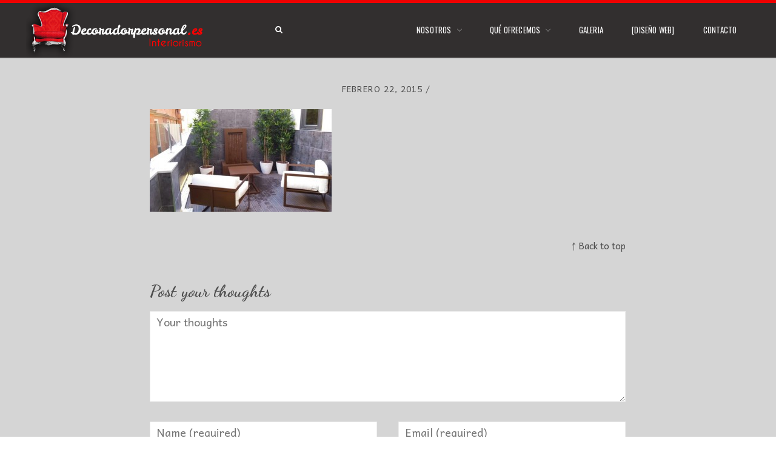

--- FILE ---
content_type: text/html; charset=UTF-8
request_url: http://www.decoradorpersonal.es/portfolio/cerrajeria-de-diseno/la-foto-3-6-2/
body_size: 10364
content:
<!DOCTYPE html>
<!--[if lt IE 7]><html lang="es" class="no-js lt-ie9 lt-ie8 lt-ie7"> <![endif]-->
<!--[if (IE 7)]><html lang="es" class="no-js lt-ie9 lt-ie8"><![endif]-->
<!--[if (IE 8)]><html lang="es" class="no-js lt-ie9"><![endif]-->
<!--[if gt IE 8]><!--> <html lang="es" class="no-js bw-images color1 l-header-fixed" data-smooth-scroll="on"><!--<![endif]-->

<head>
	<meta charset="utf-8">
	<title>- Decorador PersonalDecorador Personal</title>
	
	<meta http-equiv="X-UA-Compatible" content="IE=edge,chrome=1">
	<meta name="viewport" content="width=device-width, initial-scale=1, maximum-scale=1.0, user-scalable=no" />
	<meta name="HandheldFriendly" content="True">
	<meta name="apple-touch-fullscreen" content="yes" />
	<meta name="MobileOptimized" content="320">
	<link rel="pingback" href="http://www.decoradorpersonal.es/xmlrpc.php">
    <link rel="icon" href="http://www.decoradorpersonal.es/wp-content/uploads/2015/04/favicon_decorador.ico" ><meta name='robots' content='index, follow, max-image-preview:large, max-snippet:-1, max-video-preview:-1' />
	<style>img:is([sizes="auto" i], [sizes^="auto," i]) { contain-intrinsic-size: 3000px 1500px }</style>
	
	<!-- This site is optimized with the Yoast SEO plugin v24.4 - https://yoast.com/wordpress/plugins/seo/ -->
	<link rel="canonical" href="http://www.decoradorpersonal.es/portfolio/cerrajeria-de-diseno/la-foto-3-6-2/" />
	<meta property="og:locale" content="es_ES" />
	<meta property="og:type" content="article" />
	<meta property="og:title" content="- Decorador Personal" />
	<meta property="og:url" content="http://www.decoradorpersonal.es/portfolio/cerrajeria-de-diseno/la-foto-3-6-2/" />
	<meta property="og:site_name" content="Decorador Personal" />
	<meta property="article:modified_time" content="2015-02-22T23:06:38+00:00" />
	<meta property="og:image" content="http://www.decoradorpersonal.es/portfolio/cerrajeria-de-diseno/la-foto-3-6-2" />
	<meta property="og:image:width" content="1024" />
	<meta property="og:image:height" content="576" />
	<meta property="og:image:type" content="image/jpeg" />
	<script type="application/ld+json" class="yoast-schema-graph">{"@context":"https://schema.org","@graph":[{"@type":"WebPage","@id":"http://www.decoradorpersonal.es/portfolio/cerrajeria-de-diseno/la-foto-3-6-2/","url":"http://www.decoradorpersonal.es/portfolio/cerrajeria-de-diseno/la-foto-3-6-2/","name":"- Decorador Personal","isPartOf":{"@id":"http://www.decoradorpersonal.es/#website"},"primaryImageOfPage":{"@id":"http://www.decoradorpersonal.es/portfolio/cerrajeria-de-diseno/la-foto-3-6-2/#primaryimage"},"image":{"@id":"http://www.decoradorpersonal.es/portfolio/cerrajeria-de-diseno/la-foto-3-6-2/#primaryimage"},"thumbnailUrl":"http://www.decoradorpersonal.es/wp-content/uploads/2015/02/la-foto-3-61.jpg","datePublished":"2015-02-22T23:03:59+00:00","dateModified":"2015-02-22T23:06:38+00:00","breadcrumb":{"@id":"http://www.decoradorpersonal.es/portfolio/cerrajeria-de-diseno/la-foto-3-6-2/#breadcrumb"},"inLanguage":"es","potentialAction":[{"@type":"ReadAction","target":["http://www.decoradorpersonal.es/portfolio/cerrajeria-de-diseno/la-foto-3-6-2/"]}]},{"@type":"ImageObject","inLanguage":"es","@id":"http://www.decoradorpersonal.es/portfolio/cerrajeria-de-diseno/la-foto-3-6-2/#primaryimage","url":"http://www.decoradorpersonal.es/wp-content/uploads/2015/02/la-foto-3-61.jpg","contentUrl":"http://www.decoradorpersonal.es/wp-content/uploads/2015/02/la-foto-3-61.jpg","width":1024,"height":576},{"@type":"BreadcrumbList","@id":"http://www.decoradorpersonal.es/portfolio/cerrajeria-de-diseno/la-foto-3-6-2/#breadcrumb","itemListElement":[{"@type":"ListItem","position":1,"name":"Portada","item":"http://www.decoradorpersonal.es/"},{"@type":"ListItem","position":2,"name":"Cerrajería","item":"http://www.decoradorpersonal.es/portfolio/cerrajeria-de-diseno/"}]},{"@type":"WebSite","@id":"http://www.decoradorpersonal.es/#website","url":"http://www.decoradorpersonal.es/","name":"Decorador Personal","description":"Diseñamos espacios, creamos sensaciones y disfrutamos de nuestro trabajo junto con nuestros clientes","potentialAction":[{"@type":"SearchAction","target":{"@type":"EntryPoint","urlTemplate":"http://www.decoradorpersonal.es/?s={search_term_string}"},"query-input":{"@type":"PropertyValueSpecification","valueRequired":true,"valueName":"search_term_string"}}],"inLanguage":"es"}]}</script>
	<!-- / Yoast SEO plugin. -->


<link rel='dns-prefetch' href='//www.decoradorpersonal.es' />
<link rel='dns-prefetch' href='//fonts.googleapis.com' />
<link rel="alternate" type="application/rss+xml" title="Decorador Personal &raquo; Feed" href="http://www.decoradorpersonal.es/feed/" />
<link rel="alternate" type="application/rss+xml" title="Decorador Personal &raquo; Feed de los comentarios" href="http://www.decoradorpersonal.es/comments/feed/" />
<link rel="alternate" type="application/rss+xml" title="Decorador Personal &raquo; Comentario  del feed" href="http://www.decoradorpersonal.es/portfolio/cerrajeria-de-diseno/la-foto-3-6-2/feed/" />
		<!-- This site uses the Google Analytics by ExactMetrics plugin v8.3.2 - Using Analytics tracking - https://www.exactmetrics.com/ -->
		<!-- Nota: ExactMetrics no está actualmente configurado en este sitio. El dueño del sitio necesita identificarse usando su cuenta de Google Analytics en el panel de ajustes de ExactMetrics. -->
					<!-- No tracking code set -->
				<!-- / Google Analytics by ExactMetrics -->
		<script type="text/javascript">
/* <![CDATA[ */
window._wpemojiSettings = {"baseUrl":"https:\/\/s.w.org\/images\/core\/emoji\/15.0.3\/72x72\/","ext":".png","svgUrl":"https:\/\/s.w.org\/images\/core\/emoji\/15.0.3\/svg\/","svgExt":".svg","source":{"concatemoji":"http:\/\/www.decoradorpersonal.es\/wp-includes\/js\/wp-emoji-release.min.js?ver=6.7.4"}};
/*! This file is auto-generated */
!function(i,n){var o,s,e;function c(e){try{var t={supportTests:e,timestamp:(new Date).valueOf()};sessionStorage.setItem(o,JSON.stringify(t))}catch(e){}}function p(e,t,n){e.clearRect(0,0,e.canvas.width,e.canvas.height),e.fillText(t,0,0);var t=new Uint32Array(e.getImageData(0,0,e.canvas.width,e.canvas.height).data),r=(e.clearRect(0,0,e.canvas.width,e.canvas.height),e.fillText(n,0,0),new Uint32Array(e.getImageData(0,0,e.canvas.width,e.canvas.height).data));return t.every(function(e,t){return e===r[t]})}function u(e,t,n){switch(t){case"flag":return n(e,"\ud83c\udff3\ufe0f\u200d\u26a7\ufe0f","\ud83c\udff3\ufe0f\u200b\u26a7\ufe0f")?!1:!n(e,"\ud83c\uddfa\ud83c\uddf3","\ud83c\uddfa\u200b\ud83c\uddf3")&&!n(e,"\ud83c\udff4\udb40\udc67\udb40\udc62\udb40\udc65\udb40\udc6e\udb40\udc67\udb40\udc7f","\ud83c\udff4\u200b\udb40\udc67\u200b\udb40\udc62\u200b\udb40\udc65\u200b\udb40\udc6e\u200b\udb40\udc67\u200b\udb40\udc7f");case"emoji":return!n(e,"\ud83d\udc26\u200d\u2b1b","\ud83d\udc26\u200b\u2b1b")}return!1}function f(e,t,n){var r="undefined"!=typeof WorkerGlobalScope&&self instanceof WorkerGlobalScope?new OffscreenCanvas(300,150):i.createElement("canvas"),a=r.getContext("2d",{willReadFrequently:!0}),o=(a.textBaseline="top",a.font="600 32px Arial",{});return e.forEach(function(e){o[e]=t(a,e,n)}),o}function t(e){var t=i.createElement("script");t.src=e,t.defer=!0,i.head.appendChild(t)}"undefined"!=typeof Promise&&(o="wpEmojiSettingsSupports",s=["flag","emoji"],n.supports={everything:!0,everythingExceptFlag:!0},e=new Promise(function(e){i.addEventListener("DOMContentLoaded",e,{once:!0})}),new Promise(function(t){var n=function(){try{var e=JSON.parse(sessionStorage.getItem(o));if("object"==typeof e&&"number"==typeof e.timestamp&&(new Date).valueOf()<e.timestamp+604800&&"object"==typeof e.supportTests)return e.supportTests}catch(e){}return null}();if(!n){if("undefined"!=typeof Worker&&"undefined"!=typeof OffscreenCanvas&&"undefined"!=typeof URL&&URL.createObjectURL&&"undefined"!=typeof Blob)try{var e="postMessage("+f.toString()+"("+[JSON.stringify(s),u.toString(),p.toString()].join(",")+"));",r=new Blob([e],{type:"text/javascript"}),a=new Worker(URL.createObjectURL(r),{name:"wpTestEmojiSupports"});return void(a.onmessage=function(e){c(n=e.data),a.terminate(),t(n)})}catch(e){}c(n=f(s,u,p))}t(n)}).then(function(e){for(var t in e)n.supports[t]=e[t],n.supports.everything=n.supports.everything&&n.supports[t],"flag"!==t&&(n.supports.everythingExceptFlag=n.supports.everythingExceptFlag&&n.supports[t]);n.supports.everythingExceptFlag=n.supports.everythingExceptFlag&&!n.supports.flag,n.DOMReady=!1,n.readyCallback=function(){n.DOMReady=!0}}).then(function(){return e}).then(function(){var e;n.supports.everything||(n.readyCallback(),(e=n.source||{}).concatemoji?t(e.concatemoji):e.wpemoji&&e.twemoji&&(t(e.twemoji),t(e.wpemoji)))}))}((window,document),window._wpemojiSettings);
/* ]]> */
</script>
<link rel='stylesheet' id='main-style-css' href='http://www.decoradorpersonal.es/wp-content/themes/senna/library/css/style.css?ver=201505062129' type='text/css' media='all' />
<style id='main-style-inline-css' type='text/css'>

	/*color*/
.wrapper.site-footer-wrapper .widget-area a,.widget a:hover,.widget.widget_tag_cloud ul li a:hover,
#login,#login h1 a,#login #nav a,#login #backtoblog a,
.site-branding a,.site-branding .site-logo,.site-title,
.row-shortcode.inverse a:hover > i.shc,.widget-category .article-title,.widget-recommended .article-title,
.category-list a:hover,.category-list-title,a,.accent_color,.testimonial_author a:hover,.navigation-portfolio a:hover,
nav.site-navigation .site-mainmenu > li.current-menu-parent li.current_page_item > a,
nav.site-navigation .site-mainmenu > li.current-menu-parent li.current-menu-item > a,
.project-centered .navigation-portfolio a:hover,.project-centered .navigation-portfolio a:hover i.shc,
.portfolio_items article li a, .navigation-portfolio a:hover {
	color: #ef0000;
}
	/*border*/
nav.site-navigation .site-mainmenu > li ul.sub-menu li:hover a,
nav.site-navigation .site-mainmenu > li.current-menu-parent li.current_page_item > a,
nav.site-navigation .site-mainmenu > li.current-menu-parent li.current-menu-item > a,
nav.site-navigation .site-mainmenu > li.current-menu-parent > a, nav.site-navigation .site-mainmenu > li.current_page_item > a, nav.site-navigation .site-mainmenu > li.current-menu-item > a, nav.site-navigation .site-mainmenu > li.current-page-ancestor > a,
#login #loginform #wp-submit,.article-header .date-entry,.site-header-wrapper,.btn,.btn.btn-transparent:hover,
hr.color, .hr.color, blockquote.color:before,
nav.site-navigation .site-mainmenu > li.current_page_item li.current_page_item > a,
nav.site-navigation .site-mainmenu > li.current_page_item li.current-menu-item > a,
nav.site-navigation .site-mainmenu > li.current-menu-item li.current_page_item > a,
nav.site-navigation .site-mainmenu > li.current-menu-item li.current-menu-item > a,
nav.site-navigation .site-mainmenu > li.current-page-ancestor li.current_page_item > a,
nav.site-navigation .site-mainmenu > li.current-page-ancestor li.current-menu-item > a,
.btn.btn-transparent-black:hover {
	border-color: #ef0000;
}
.btn.btn-transparent {  border-color: white; }
	/*border-bottom*/
.contact-info:after  {
	border-bottom-color: #ef0000;
}
@media only screen and (min-width: 60em) {
	.contact-info:after {border-right-color: #ef0000;border-bottom-color: transparent;}
}
	/*background*/
.accent-background,
input[type="submit"],input[type="submit"]:hover,
.article-tag,.site-header-wrapper .search-form,.site-header-wrapper .search-form.is-visible,
.site-header-wrapper .search-form .row-background,nav.site-navigation .search-toggle:hover,
nav.site-navigation .site-mainmenu > li:hover > a,nav.site-navigation .site-mainmenu > li.active a,
.nav-btn,#login #loginform #wp-submit,.portfolio_items article li,
.form .submit,.btn,.btn.btn-transparent:hover,.contact-widget-icon-container,
.pie-chart,.contact-form-container input[type="submit"]:hover,
.mejs-controls .mejs-horizontal-volume-slider .mejs-horizontal-volume-current,
.mejs-controls .mejs-time-rail .mejs-time-current,
.progressbar-progress,.portfolio_single_gallery_boxed_color li a .border,
.portfolio_items.portfolio_archive_boxed_color article li a .border, .portfolio_items.portfolio_frontpage_boxed_color article li a .border,
nav.site-navigation .site-mainmenu > li.current-page-ancestor > a,
nav.site-navigation .site-mainmenu > li.current-menu-parent > a,
nav.site-navigation .site-mainmenu > li.current-menu-item > a,
nav.site-navigation .site-mainmenu > li.current-page-item > a,
.btn.btn-transparent-black:hover {
	background-color: #ef0000;
}
.btn.btn-transparent {  background-color: transparent;}
nav.site-navigation .search-toggle,nav.site-navigation .site-mainmenu > li > a {
	background-image: -webkit-gradient(linear, 50% 0%, 50% 100%, color-stop(0%, #ef0000), color-stop(50%, #ef0000), color-stop(50%, #ffffff), color-stop(100%, #ffffff));
	background-image: -webkit-linear-gradient(#ef0000, #ef0000 50%, #ffffff 50%, #ffffff);
	background-image: -moz-linear-gradient(#ef0000, #ef0000 50%, #ffffff 50%, #ffffff);
	background-image: -o-linear-gradient(#ef0000, #ef0000 50%, #ffffff 50%, #ffffff);
	background-image: linear-gradient(#ef0000, #ef0000 50%, #ffffff 50%, #ffffff);
}


h1, h2, h3, h4, h5, h6, .portfolio_items article li a .title, input.dial, blockquote, blockquote p, .site-branding a {
	font-family: "Dancing Script" !important;
	font-weight:700;	}

body {
	font-family: "Andika" !important;
		}

	.portfolio_items article li.big a div.title, .portfolio_items article li.xbig a div.title, .portfolio_items article li a .title.title-plus, .portfolio_single_gallery li a { color: #ffffff }
	.portfolio_items article li.big a div.title hr, .portfolio_items article li.xbig a div.title hr {border-color: #ffffff}
	.portfolio_items article li a .border span, .portfolio_single_gallery li a .border span {border: 1px solid #ffffff}
.site-header-wrapper.wrapper { background-color:#322F2F }
input.dial { font-size:26px !important; }
nav.site-navigation .site-mainmenu > li > a {
background-color: #322F2F;
}
nav.site-navigation .site-mainmenu > li > a {
  background-image: linear-gradient( #ff0000,  #ff0000 50%,  transparent 50%,  transparent) !important;
  color: #ffffff !important;
}

li.menu-item-search {
float:left;
}

nav.site-navigation{
letter-spacing:0.2px;
}
.wrapper {
background:#D5D5D5;
}
.testimonial_author:before{
margin-top: 1.73333rem;
}
.testimonial_author{
line-height: 3;
}

</style>
<link rel='stylesheet' id='font-oswald:200-css' href='http://fonts.googleapis.com/css?family=Open+Sans%7COswald%7CLato%3A300&#038;ver=6.7.4' type='text/css' media='all' />
<style id='wp-emoji-styles-inline-css' type='text/css'>

	img.wp-smiley, img.emoji {
		display: inline !important;
		border: none !important;
		box-shadow: none !important;
		height: 1em !important;
		width: 1em !important;
		margin: 0 0.07em !important;
		vertical-align: -0.1em !important;
		background: none !important;
		padding: 0 !important;
	}
</style>
<link rel='stylesheet' id='contact-form-7-css' href='http://www.decoradorpersonal.es/wp-content/plugins/contact-form-7/includes/css/styles.css?ver=6.0.3' type='text/css' media='all' />
<link rel='stylesheet' id='jmig_stylesheet_layout-css' href='http://www.decoradorpersonal.es/wp-content/plugins/jquery-masonry-image-gallery/styles/jmig-masonry-layout.css?ver=3.0.2' type='text/css' media='all' />
<link rel='stylesheet' id='jmig_stylesheet-css' href='http://www.decoradorpersonal.es/wp-content/plugins/jquery-masonry-image-gallery/styles/jmig-masonry-v3-animation.css?ver=3.0.2' type='text/css' media='all' />
<style id='jmig_stylesheet-inline-css' type='text/css'>
.gallery-item:not(.emoji), .gallery-item img:not(.emoji), gallery-item a:not(.emoji) { width: 150px !important; max-width: 150px !important; min-width: 150px !important; }
.gallery-item {margin: 3px !important}
</style>
<link rel='stylesheet' id='jmig_captions-css' href='http://www.decoradorpersonal.es/wp-content/plugins/jquery-masonry-image-gallery/styles/jmig-maosnry-v3-captions.css?ver=3.0.2' type='text/css' media='all' />
<!--[if lte IE 9]>
<link rel='stylesheet' id='jmig-lte-IE9-css' href='http://www.decoradorpersonal.es/wp-content/plugins/jquery-masonry-image-gallery/styles/jmig-lte-ie9.css?ver=3.0.2' type='text/css' media='all' />
<![endif]-->
<script type="text/javascript" src="http://www.decoradorpersonal.es/wp-content/themes/senna/library/js/plugins/modernizr.js?ver=6.7.4" id="modernizr-js"></script>
<script type="text/javascript" src="//www.youtube.com/iframe_api?ver=6.7.4" id="youtube-api-js"></script>
<script type="text/javascript" src="http://www.decoradorpersonal.es/wp-includes/js/jquery/jquery.min.js?ver=3.7.1" id="jquery-core-js"></script>
<script type="text/javascript" src="http://www.decoradorpersonal.es/wp-includes/js/jquery/jquery-migrate.min.js?ver=3.4.1" id="jquery-migrate-js"></script>
<link rel="https://api.w.org/" href="http://www.decoradorpersonal.es/wp-json/" /><link rel="alternate" title="JSON" type="application/json" href="http://www.decoradorpersonal.es/wp-json/wp/v2/media/1133" /><link rel='shortlink' href='http://www.decoradorpersonal.es/?p=1133' />
<link rel="alternate" title="oEmbed (JSON)" type="application/json+oembed" href="http://www.decoradorpersonal.es/wp-json/oembed/1.0/embed?url=http%3A%2F%2Fwww.decoradorpersonal.es%2Fportfolio%2Fcerrajeria-de-diseno%2Fla-foto-3-6-2%2F" />
<link rel="alternate" title="oEmbed (XML)" type="text/xml+oembed" href="http://www.decoradorpersonal.es/wp-json/oembed/1.0/embed?url=http%3A%2F%2Fwww.decoradorpersonal.es%2Fportfolio%2Fcerrajeria-de-diseno%2Fla-foto-3-6-2%2F&#038;format=xml" />

<!-- facebook open graph stuff -->
<meta property="og:site_name" content="Decorador Personal"/>
<meta property="og:url" content="http://www.decoradorpersonal.es/portfolio/cerrajeria-de-diseno/la-foto-3-6-2/"/>
<meta property="og:title" content="- Decorador PersonalDecorador Personal" />
<meta property="og:type" content="article"/>
<meta property="og:description" content="" />
<meta property="article:published_time"  content="2015-02-22">
<meta property="article:section"         content="">
<meta property="og:image" content="http://www.decoradorpersonal.es/wp-content/uploads/2015/02/la-foto-3-61.jpg"/>
<!-- end facebook open graph -->
<!-- google +1 tags -->
<meta itemprop="name" content="">
<meta itemprop="description" content="">
<meta itemprop="image" content="http://www.decoradorpersonal.es/wp-content/uploads/2015/02/la-foto-3-61.jpg">
<!-- end google +1 tags -->
<!-- twitter card tags -->
<meta name="twitter:card" content="summary">
<meta name="twitter:url" content="http://www.decoradorpersonal.es/portfolio/cerrajeria-de-diseno/la-foto-3-6-2/" >
<meta name="twitter:domain" content="www.decoradorpersonal.es">
<meta name="twitter:title" content="">
<meta name="twitter:description" content="">
<meta name="twitter:image:src" content="http://www.decoradorpersonal.es/wp-content/uploads/2015/02/la-foto-3-61.jpg">
<!-- end twitter card tags -->
            <script type="text/javascript">
                WebFontConfig = {
                    google: { families: ["Dancing+Script:700","Andika"] }
                };
                (function() {
                    var wf = document.createElement('script');
                    wf.src = (document.location.protocol == 'https:' ? 'https' : 'http') +
                        '://ajax.googleapis.com/ajax/libs/webfont/1/webfont.js';
                    wf.type = 'text/javascript';
                    wf.async = 'true';
                    var s = document.getElementsByTagName('script')[0];
                    s.parentNode.insertBefore(wf, s);
                })();
            </script>
            </head>
<body class="attachment attachment-template-default single single-attachment postid-1133 attachmentid-1133 attachment-jpeg" >
	<div id="wrap">
		<div id="page">
			<header id="header" class="wrapper site-header-wrapper">
				<div class="container">
					<div class="site-header">
						<div class="site-branding">
															<div class="site-logo-container full-sized">
									<a href="http://www.decoradorpersonal.es" title="Decorador Personal">
                                        										<img class="site-logo" src="http://www.decoradorpersonal.es/wp-content/uploads/2015/04/logo_home_2.png" data-retina_logo="http://www.decoradorpersonal.es/wp-content/uploads/2015/04/logo_home_2.png" rel="logo" alt="Decorador Personal"/>
									</a>
								</div>
													</div>							
						<div class="menu-toggle">
							<a class="nav-btn" id="nav-open-btn" href="#nav">Navigation</a>
						</div>
						<nav class="site-navigation desktop" role="navigation">
							<h6 class="hidden" hidden>Main navigation</h6>
							<div class="search-form">
								<div class="row-background full-width"></div>
								<div class="container">
									<form method="get" id="searchform" class="form-search" action="http://www.decoradorpersonal.es/" role="search">
										<a class="search-remove" ><span></span></a>
										<button class="btn submit" name="submit" id="searchsubmit">Search <i></i></button>
										<div class="search-query-wrapper">
											<input type="text" class="field search-query" name="s" value="" id="s" placeholder="Start typing.." autocomplete="off" />
										</div>
									</form>
								</div>
							</div>
							<a class="search-toggle"><i class="search-icon icon-search"></i></a>
							<ul id="menu-header-menu" class="site-mainmenu"><li id="menu-item-467" class="menu-item menu-item-type-post_type menu-item-object-page menu-item-has-children menu-parent-item menu-item-467"><a href="http://www.decoradorpersonal.es/nosotros/">Nosotros</a>
<ul class="sub-menu">
	<li id="menu-item-1848" class="menu-item menu-item-type-post_type menu-item-object-page menu-item-1848"><a href="http://www.decoradorpersonal.es/tarifas/">Tarifas</a></li>
</ul>
</li>
<li id="menu-item-469" class="menu-item menu-item-type-post_type menu-item-object-page menu-item-has-children menu-parent-item menu-item-469"><a href="http://www.decoradorpersonal.es/portfolio/">Qué Ofrecemos</a>
<ul class="sub-menu">
	<li id="menu-item-874" class="menu-item menu-item-type-post_type menu-item-object-page menu-item-874"><a href="http://www.decoradorpersonal.es/cocinas/">Cocinas</a></li>
	<li id="menu-item-862" class="menu-item menu-item-type-post_type menu-item-object-page menu-item-862"><a href="http://www.decoradorpersonal.es/creatividad-y-escenografia/">Creatividad y Escenografía</a></li>
	<li id="menu-item-699" class="menu-item menu-item-type-post_type menu-item-object-page menu-item-699"><a href="http://www.decoradorpersonal.es/cerrajeria/">Cerrajería</a></li>
	<li id="menu-item-1345" class="menu-item menu-item-type-post_type menu-item-object-page menu-item-1345"><a href="http://www.decoradorpersonal.es/3d/">3D</a></li>
	<li id="menu-item-1265" class="menu-item menu-item-type-post_type menu-item-object-page menu-item-1265"><a href="http://www.decoradorpersonal.es/puesta_en_escena/">Diseño y puesta en escena</a></li>
	<li id="menu-item-922" class="menu-item menu-item-type-post_type menu-item-object-page menu-item-922"><a href="http://www.decoradorpersonal.es/mobiliario_y_decoracion/">Mobiliario y Decoración</a></li>
	<li id="menu-item-966" class="menu-item menu-item-type-post_type menu-item-object-page menu-item-966"><a href="http://www.decoradorpersonal.es/negocios-y-contract/">Negocios y Contract</a></li>
	<li id="menu-item-639" class="menu-item menu-item-type-post_type menu-item-object-page menu-item-639"><a href="http://www.decoradorpersonal.es/pintura-creativa/">Pintura Creativa</a></li>
	<li id="menu-item-700" class="menu-item menu-item-type-post_type menu-item-object-page menu-item-700"><a href="http://www.decoradorpersonal.es/reformas-integrales/">Reformas Integrales</a></li>
</ul>
</li>
<li id="menu-item-470" class="menu-item menu-item-type-post_type menu-item-object-page menu-item-470"><a href="http://www.decoradorpersonal.es/portfolio/">Galeria</a></li>
<li id="menu-item-820" class="menu-item menu-item-type-post_type menu-item-object-page menu-item-820"><a href="http://www.decoradorpersonal.es/web/">[Diseño Web]</a></li>
<li id="menu-item-453" class="menu-item menu-item-type-post_type menu-item-object-page menu-item-453"><a href="http://www.decoradorpersonal.es/contacto/">Contacto</a></li>
</ul>						</nav>
					</div>
				</div>
			</header>
			<nav class="site-navigation" id="responsive">
				<h6 class="hidden" hidden>Mobile navigation</h6>
				<ul id="menu-header-menu-1" class="site-mainmenu"><li class="menu-item menu-item-type-post_type menu-item-object-page menu-item-has-children menu-parent-item menu-item-467"><a href="http://www.decoradorpersonal.es/nosotros/">Nosotros</a>
<ul class="sub-menu">
	<li class="menu-item menu-item-type-post_type menu-item-object-page menu-item-1848"><a href="http://www.decoradorpersonal.es/tarifas/">Tarifas</a></li>
</ul>
</li>
<li class="menu-item menu-item-type-post_type menu-item-object-page menu-item-has-children menu-parent-item menu-item-469"><a href="http://www.decoradorpersonal.es/portfolio/">Qué Ofrecemos</a>
<ul class="sub-menu">
	<li class="menu-item menu-item-type-post_type menu-item-object-page menu-item-874"><a href="http://www.decoradorpersonal.es/cocinas/">Cocinas</a></li>
	<li class="menu-item menu-item-type-post_type menu-item-object-page menu-item-862"><a href="http://www.decoradorpersonal.es/creatividad-y-escenografia/">Creatividad y Escenografía</a></li>
	<li class="menu-item menu-item-type-post_type menu-item-object-page menu-item-699"><a href="http://www.decoradorpersonal.es/cerrajeria/">Cerrajería</a></li>
	<li class="menu-item menu-item-type-post_type menu-item-object-page menu-item-1345"><a href="http://www.decoradorpersonal.es/3d/">3D</a></li>
	<li class="menu-item menu-item-type-post_type menu-item-object-page menu-item-1265"><a href="http://www.decoradorpersonal.es/puesta_en_escena/">Diseño y puesta en escena</a></li>
	<li class="menu-item menu-item-type-post_type menu-item-object-page menu-item-922"><a href="http://www.decoradorpersonal.es/mobiliario_y_decoracion/">Mobiliario y Decoración</a></li>
	<li class="menu-item menu-item-type-post_type menu-item-object-page menu-item-966"><a href="http://www.decoradorpersonal.es/negocios-y-contract/">Negocios y Contract</a></li>
	<li class="menu-item menu-item-type-post_type menu-item-object-page menu-item-639"><a href="http://www.decoradorpersonal.es/pintura-creativa/">Pintura Creativa</a></li>
	<li class="menu-item menu-item-type-post_type menu-item-object-page menu-item-700"><a href="http://www.decoradorpersonal.es/reformas-integrales/">Reformas Integrales</a></li>
</ul>
</li>
<li class="menu-item menu-item-type-post_type menu-item-object-page menu-item-470"><a href="http://www.decoradorpersonal.es/portfolio/">Galeria</a></li>
<li class="menu-item menu-item-type-post_type menu-item-object-page menu-item-820"><a href="http://www.decoradorpersonal.es/web/">[Diseño Web]</a></li>
<li class="menu-item menu-item-type-post_type menu-item-object-page menu-item-453"><a href="http://www.decoradorpersonal.es/contacto/">Contacto</a></li>
</ul>				<a class="nav-btn" id="nav-close-btn" href="#nav">Close</a>
			</nav>
				
<div id="content">
    
<div class="wrapper">
    <div class="container">
        <div class="row">
            <div class="site-content span8 offset2" role="main">
                            
                <article id="post-1133" class="clearfix post-1133 attachment type-attachment status-inherit hentry" role="article" itemscope itemtype="http://schema.org/Article">
            
                    <header class="entry-header">
					<h1 class="entry-title single-title" itemprop="name"></h1>
				<div class="posted-on"><a href="http://www.decoradorpersonal.es/portfolio/cerrajeria-de-diseno/la-foto-3-6-2/" title="11:03 pm" rel="bookmark"><time class="entry-date" datetime="2015-02-22T23:03:59+00:00" pubdate>febrero 22, 2015</time></a> / 
		<div class="categories">		</div>
	</div>
</header><!-- .entry-header -->
						
					<div class="entry-content">
						<p class="attachment"><a href='http://www.decoradorpersonal.es/wp-content/uploads/2015/02/la-foto-3-61.jpg'><img fetchpriority="high" decoding="async" width="300" height="169" src="http://www.decoradorpersonal.es/wp-content/uploads/2015/02/la-foto-3-61-300x169.jpg" class="attachment-medium size-medium" alt="" srcset="http://www.decoradorpersonal.es/wp-content/uploads/2015/02/la-foto-3-61-300x169.jpg 300w, http://www.decoradorpersonal.es/wp-content/uploads/2015/02/la-foto-3-61.jpg 1024w, http://www.decoradorpersonal.es/wp-content/uploads/2015/02/la-foto-3-61-800x450.jpg 800w, http://www.decoradorpersonal.es/wp-content/uploads/2015/02/la-foto-3-61-1000x563.jpg 1000w, http://www.decoradorpersonal.es/wp-content/uploads/2015/02/la-foto-3-61-500x281.jpg 500w, http://www.decoradorpersonal.es/wp-content/uploads/2015/02/la-foto-3-61-700x394.jpg 700w" sizes="(max-width: 300px) 100vw, 300px" /></a></p>
											</div><!-- .entry-content -->
                    
                    <footer class="article-footer">
                        						<script type="text/javascript">/* --- MAKE POPUPS --- */function popitup(url, title) {newwindow=window.open(url,title,'height=300,width=600');if (window.focus) {newwindow.focus()}	return false; } </script>
                        <div class="article-links push-right">
                            <ul class="article-link-list">
							                                <li class="article-link to-top"><a href="#top" title="Jump to the top of the page">&uarr; Back to top</a></li>
                            </ul>
                        </div>
                    </footer>
					                    

    <div id="comments" class="comments-area row">

    
    
    
    	<div id="respond" class="comment-respond">
		<h3 id="reply-title" class="comment-reply-title">Post your thoughts</h3><form action="http://www.decoradorpersonal.es/wp-comments-post.php" method="post" id="commentform" class="comment-form" novalidate><p class="comment-form-comment"><textarea id="comment" name="comment" aria-required="true" placeholder="Your thoughts" rows="5" cols="100"></textarea></p><p class="comment-form-author"><input id="author" name="author" type="text" value="" size="30" placeholder="Name (required)" aria-required='true' /></p>
<p class="comment-form-email"><input id="email" name="email" type="text" value="" placeholder="Email (required)" size="30" aria-required='true' /></p>
<p class="form-submit"><input name="submit" type="submit" id="submit" class="submit" value="Publicar el comentario" /> <input type='hidden' name='comment_post_ID' value='1133' id='comment_post_ID' />
<input type='hidden' name='comment_parent' id='comment_parent' value='0' />
</p></form>	</div><!-- #respond -->
	
</div><!-- #comments .comments-area -->
                </article> <!-- end article -->

                            
                            </div>
        </div>
    </div>
</div>

		</div> <!-- end #content -->
                            <div class="wrapper call-to-action-wrapper">
                    <div class="container">
                        <div class="row">
                                                            <div class="call-to-action-text span5 offset2">
                                    <h2>decoradorpersonal <span style="color: #f00; font-size: 30px;">es</span></h2>
<p>Interiorismo</p>
                                </div>
                                                            <div class="call-to-action-button span4">
                                    <a class="btn" href="/contact/">Infórmate</a>
                                </div>
                                                    </div>
                    </div>
                </div>
                        
                </footer>
            <footer class="site-info wrapper">
                <div class="container">
                    <div class="row">
                        <div class="copyright">
                            <p>© Decorador Personal, 2015-2020. Todos los Derechos Reservados.<br /> Desarrollado por <a href="http://www.zakdesignweb.com" target="_blank" rel="noopener">ZakDesignWeb</a></p>
                        </div><!-- .site-info -->
						                        <div class="footer-menu">
                            <div id="menu-main-navigation" class="menu-footer-menu-container"><ul id="menu-footer-menu" class="menu"><li id="menu-item-464" class="menu-item menu-item-type-post_type menu-item-object-page menu-item-home menu-item-464"><a href="http://www.decoradorpersonal.es/">Inicio</a></li>
<li id="menu-item-475" class="menu-item menu-item-type-post_type menu-item-object-page menu-item-475"><a href="http://www.decoradorpersonal.es/nosotros/">Nosotros</a></li>
<li id="menu-item-1849" class="menu-item menu-item-type-post_type menu-item-object-page menu-item-1849"><a href="http://www.decoradorpersonal.es/tarifas/">Tarifas</a></li>
<li id="menu-item-472" class="menu-item menu-item-type-post_type menu-item-object-page menu-item-472"><a href="http://www.decoradorpersonal.es/portfolio/">Portfolio</a></li>
<li id="menu-item-473" class="menu-item menu-item-type-post_type menu-item-object-page menu-item-473"><a href="http://www.decoradorpersonal.es/contacto/">Contacto</a></li>
</ul></div>                        </div>
						                    </div>
                </div>
            </footer>
        </div>
     </div>
	<script type="text/javascript" src="http://www.decoradorpersonal.es/wp-content/themes/senna/library/js/plugins/jquery.magnific-popup.min.js?ver=6.7.4" id="magnific-popup-js"></script>
<script type="text/javascript" src="http://www.decoradorpersonal.es/wp-content/themes/senna/library/js/plugins/flexslider.js?ver=201505062129" id="flexslider-js"></script>
<script type="text/javascript" src="http://www.decoradorpersonal.es/wp-content/themes/senna/library/js/plugins_stack.js?ver=6.7.4" id="plugins_stack-js"></script>
<script type="text/javascript" src="http://www.decoradorpersonal.es/wp-content/themes/senna/library/js/plugins/mediaelement-and-player.min.js?ver=6.7.4" id="mediaelement1-js"></script>
<script type="text/javascript" src="http://www.decoradorpersonal.es/wp-content/themes/senna/library/js/plugins/jquery.isotope.min.js?ver=6.7.4" id="isotope-js"></script>
<script type="text/javascript" src="http://www.decoradorpersonal.es/wp-content/themes/senna/library/js/plugins/jquery.infinitescroll.min.js?ver=6.7.4" id="infinite-scroll-js"></script>
<script type="text/javascript" id="main-scripts-js-extra">
/* <![CDATA[ */
var objectL10n = {"search_placeholder":"Search","smart_menu_more":"More","magnific_prev":"Previous (Left arrow key)","magnific_next":"Next (Right arrow key)","magnific_counter":"<span>%curr% of %total%<\/span>","magnific_close":"Close"};
/* ]]> */
</script>
<script type="text/javascript" src="http://www.decoradorpersonal.es/wp-content/themes/senna/library/js/main.js?ver=201505062129" id="main-scripts-js"></script>
<script type="text/javascript" id="portfolio-grid-js-extra">
/* <![CDATA[ */
var ajaxurl = "http:\/\/www.decoradorpersonal.es\/wp-admin\/admin-ajax.php";
/* ]]> */
</script>
<script type="text/javascript" src="http://www.decoradorpersonal.es/wp-content/themes/senna/library/js/portfolio-grid.js?ver=6.7.4" id="portfolio-grid-js"></script>
<script type="text/javascript" src="http://www.decoradorpersonal.es/wp-includes/js/dist/hooks.min.js?ver=4d63a3d491d11ffd8ac6" id="wp-hooks-js"></script>
<script type="text/javascript" src="http://www.decoradorpersonal.es/wp-includes/js/dist/i18n.min.js?ver=5e580eb46a90c2b997e6" id="wp-i18n-js"></script>
<script type="text/javascript" id="wp-i18n-js-after">
/* <![CDATA[ */
wp.i18n.setLocaleData( { 'text direction\u0004ltr': [ 'ltr' ] } );
/* ]]> */
</script>
<script type="text/javascript" src="http://www.decoradorpersonal.es/wp-content/plugins/contact-form-7/includes/swv/js/index.js?ver=6.0.3" id="swv-js"></script>
<script type="text/javascript" id="contact-form-7-js-translations">
/* <![CDATA[ */
( function( domain, translations ) {
	var localeData = translations.locale_data[ domain ] || translations.locale_data.messages;
	localeData[""].domain = domain;
	wp.i18n.setLocaleData( localeData, domain );
} )( "contact-form-7", {"translation-revision-date":"2025-01-14 08:02:48+0000","generator":"GlotPress\/4.0.1","domain":"messages","locale_data":{"messages":{"":{"domain":"messages","plural-forms":"nplurals=2; plural=n != 1;","lang":"es"},"This contact form is placed in the wrong place.":["Este formulario de contacto est\u00e1 situado en el lugar incorrecto."],"Error:":["Error:"]}},"comment":{"reference":"includes\/js\/index.js"}} );
/* ]]> */
</script>
<script type="text/javascript" id="contact-form-7-js-before">
/* <![CDATA[ */
var wpcf7 = {
    "api": {
        "root": "http:\/\/www.decoradorpersonal.es\/wp-json\/",
        "namespace": "contact-form-7\/v1"
    }
};
/* ]]> */
</script>
<script type="text/javascript" src="http://www.decoradorpersonal.es/wp-content/plugins/contact-form-7/includes/js/index.js?ver=6.0.3" id="contact-form-7-js"></script>
<script type="text/javascript" src="http://www.decoradorpersonal.es/wp-content/plugins/jquery-masonry-image-gallery/js/remove-gallery-class.js?ver=3.0.2" id="strip_gallery_class-js"></script>
<script type="text/javascript" src="http://www.decoradorpersonal.es/wp-includes/js/imagesloaded.min.js?ver=5.0.0" id="imagesloaded-js"></script>
<script type="text/javascript" src="http://www.decoradorpersonal.es/wp-includes/js/masonry.min.js?ver=4.2.2" id="masonry-js"></script>
<script type="text/javascript" src="http://www.decoradorpersonal.es/wp-content/plugins/jquery-masonry-image-gallery/js/masonry-init-v3.js?ver=3.0.2" id="masonryInit-js"></script>
	<!-- Google Analytics tracking code -->
	</body>
</html>